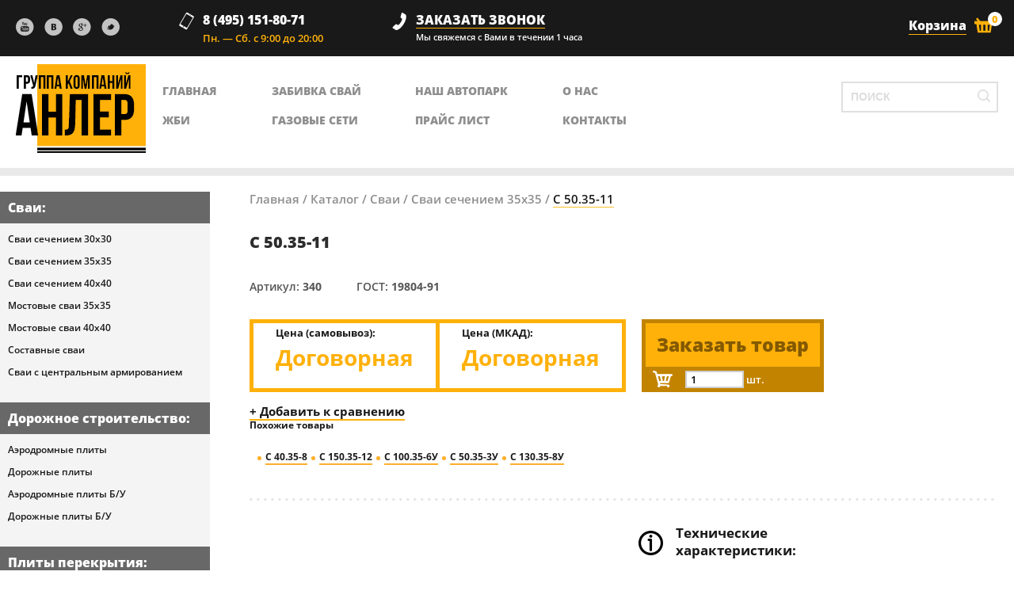

--- FILE ---
content_type: text/html; charset=UTF-8
request_url: http://anler-group.ru/c-50-35-11-1/p340
body_size: 5425
content:
<!DOCTYPE HTML>
<html>
<head>
    <title>Купить сваи С 50.35-11 по низкой цене от завода изготовителя.Сваи железобетонные  С 50.35-11  цена, продажа, вес, стоимость, ГОСТ - Компания Anler-Group.ru</title>
    <meta name="viewport" content="width=device-width, maximum-scale=1,minimum-scale=1.0, initial-scale=1, user-scalable=0,minimal-ui">
    <!-- Meta Tags -->
    <meta name="keywords" content="" />
    <meta name="description" content="Сваи С 50.35-11 от завода изготовителя по самым низким ценам с доставкой  по Москве и Московской области.  Скидки для корпоративных клиентов – Компания Anler-Group.ru" />

    <meta charset="utf-8" />

    <link rel="shortcut icon" href="/media/images/favicon.ico">

    <link rel="stylesheet" type="text/css" href="/media/css/social-likes_birman.css">    <link rel="stylesheet" type="text/css" href="/media/css/royalslider.min.css">    <link rel="stylesheet" type="text/css" href="/media/css/chosen.min.css">    <link rel="stylesheet" type="text/css" href="/media/css/style.min.css">
    <!--[if lt IE 10]><link rel="stylesheet" type="text/css" href="/media/css/ie.css"><![endif]-->

    <script src="/media/js/jquery-1.10.2.min.js" type="text/javascript"></script>
    <script src="/media/js/jquery-ui-1.10.4.custom.min.only.autocomplete.js" type="text/javascript"></script>    <link rel="stylesheet" type="text/css" href="/media/css/jquery-ui-1.10.4.custom.min.css">
    <script src="/media/js/jquery.royalslider.min.js" type="text/javascript"></script>    <script src="/media/js/social-likes.min.js" type="text/javascript"></script>    <script src="/media/js/placeholder.min.js" type="text/javascript"></script>    <script src="/media/js/chosen.jquery.min.js" type="text/javascript"></script>    <script src="/media/js/jquery.maskedinput.min.js" type="text/javascript"></script>    <script src="/media/js/html5.js" type="text/javascript"></script>    <script src="/media/js/popup.min.js" type="text/javascript"></script>    <script src="/media/js/main.min.js" type="text/javascript"></script>
    <!--FANCYBOX-->
    <script src="/media/js/jquery.mousewheel-3.0.6.pack.js" type="text/javascript"></script>    <script src="/media/js/fancybox/jquery.fancybox.js" type="text/javascript"></script>    <script src="/media/js/fancybox/helpers/jquery.fancybox-thumbs.min.js" type="text/javascript"></script>    <link rel="stylesheet" type="text/css" href="/media/css/jquery.fancybox.min.css">    <link rel="stylesheet" type="text/css" href="/media/css/jquery.fancybox-thumbs.min.css">    <script src="/media/js/jquery.cookie.min.js" type="text/javascript"></script><script src="/media/js/frontend/catalog.min.js" type="text/javascript"></script></head>
<body>
<script>
    var SITE_URL = "http://anler-group.ru/";
    var BASE_URL = "http://anler-group.ru/";
</script>
    <!--[if lt IE 8]>
    <style>
        .wrapper,footer{display:none;}
    </style>
    <div class="center">
        <br><br>
        <a href="#"><img src="/media/images/logo.png" alt=""></a>
    </div>
    <div style='text-align:center;'>
        <br><br><br>
        <a style="color:#191919;font-size:18px;font-weight:bold;text-decoration:underline" href="http://windows.microsoft.com/en-US/internet-explorer/products/ie/home?ocid=ie6_countdown_bannercode">
            You are using an outdated browser. For a  faster, safer browsing experience, upgrade for free today.
        </a>
    </div>
    <![endif]-->

    <!--<a class="consultation_link">
        Онлайн <br><span>Консультант</span>
    </a>-->

    <div class="wrapper">
        <header>
            <div class="header_top">
                <ul class="header_social">
                    <li><a href="#" class="youtube"></a></li>
                    <li><a href="#" class="vkontakte"></a></li>
                    <li><a href="#" class="googleplus"></a></li>
                    <li><a href="#" class="twitter"></a></li>
                </ul>
                <a class="header_cart" href="http://anler-group.ru/cart">
                    <span>Корзина</span>
                    <i id="cart_total_qty">
                        0                    </i>
                </a>
                <div class="header_phone">
                    <p class="text1">8 (495) 151-80-71</p>
                    <p class="text2">Пн. — Сб. с 9:00 до 20:00</p>
                </div>
                <div class="hedaer_call">
                    <a href="#" onClick="popup.custom('#call_popup');return false;">заказать звонок</a>
                    <p class="sub_text">Мы свяжемся с Вами в течении 1 часа</p>
                </div>
                <div class="clear"></div>
            </div>
            <div class="header_body">
                <a href="http://anler-group.ru/" class="logo">
                    <img src="/media/images/logo1.png" alt="Анлер">
                </a>
                <div class="header_search">
                    <form action="http://anler-group.ru/search" method="get">
                        <input id="search_autocomplete" name="q" type="text" placeholder="ПОИСК" class="placeholder">
                        <button class="search_btn"></button>
                    </form>
                </div>
                <nav class="main_menu">
                    <ul>
                        <li>
                            <a href="http://anler-group.ru/" >главная</a><br>
                            <a href="http://anler-group.ru/catalog" >ЖБИ</a>
                        </li>
                        <li>
                            <a href="http://anler-group.ru/piling" >Забивка свай</a><br>
                            <a href="http://anler-group.ru/gas-networks" >Газовые сети</a>
                        </li>
                        <li>
                            <a href="http://anler-group.ru/auto-park" >Наш автопарк</a><br>
                            <a href="http://anler-group.ru/price-list" >Прайс лист</a>
                        </li>
                        <li>
                            <a href="http://anler-group.ru/about" >о нас</a><br>
                            <a href="http://anler-group.ru/contacts" >контакты</a>
                        </li>
                    </ul>
                </nav>

                <div class="clear"></div>
            </div>
        </header>
        <div id="page_content" class="content">
            <div class="left_part">
                <div class="left_menu_container">
        <div class="left_menu_title"><a href="http://anler-group.ru/catalog/svai">Сваи</a>:</div>
                <ul class="left_menu">
                                    <li><a href="http://anler-group.ru/catalog/svai/svai-secheniem-30h30">Сваи сечением 30х30</a></li>
                                    <li><a href="http://anler-group.ru/catalog/svai/svai-secheniem-35h35">Сваи сечением 35х35</a></li>
                                    <li><a href="http://anler-group.ru/catalog/svai/svai-secheniem-40h40">Сваи сечением 40х40</a></li>
                                    <li><a href="http://anler-group.ru/catalog/svai/mostovye-svai-35h35">Мостовые сваи 35х35</a></li>
                                    <li><a href="http://anler-group.ru/catalog/svai/mostovye-svai-40h40">Мостовые сваи 40х40</a></li>
                                    <li><a href="http://anler-group.ru/catalog/svai/sostavnye-svai">Составные сваи</a></li>
                                    <li><a href="http://anler-group.ru/catalog/svai/svai-s-centralnym-armirovaniem">Сваи с центральным армированием</a></li>
                            </ul>
            <div class="left_menu_title"><a href="http://anler-group.ru/catalog/dorozhnoe-stroitelstvo">Дорожное строительство</a>:</div>
                <ul class="left_menu">
                                    <li><a href="http://anler-group.ru/catalog/dorozhnoe-stroitelstvo/aerodromnye-plity">Аэродромные плиты</a></li>
                                    <li><a href="http://anler-group.ru/catalog/dorozhnoe-stroitelstvo/dorozhnye-plity">Дорожные плиты</a></li>
                                    <li><a href="http://anler-group.ru/catalog/dorozhnoe-stroitelstvo/aerodromnye-plity-b-u">Аэродромные плиты Б/У</a></li>
                                    <li><a href="http://anler-group.ru/catalog/dorozhnoe-stroitelstvo/dorozhnye-plity-b-u">Дорожные плиты Б/У</a></li>
                            </ul>
            <div class="left_menu_title"><a href="http://anler-group.ru/catalog/plity-perekrytiya">Плиты перекрытия</a>:</div>
                <ul class="left_menu">
                                    <li><a href="http://anler-group.ru/catalog/plity-perekrytiya/plity-perekrytiya-pk">Плиты перекрытия ПК</a></li>
                                    <li><a href="http://anler-group.ru/catalog/plity-perekrytiya/plity-perekrytiya-pb">Плиты перекрытия ПБ</a></li>
                                    <li><a href="http://anler-group.ru/catalog/plity-perekrytiya/plity-perekrytiya-pno">Плиты перекрытия ПНО</a></li>
                                    <li><a href="http://anler-group.ru/catalog/plity-perekrytiya/plity-perekrytiya-nrs">Плиты перекрытия НРС</a></li>
                                    <li><a href="http://anler-group.ru/catalog/plity-perekrytiya/plity-perekrytiya-nv-nvk">Плиты перекрытия НВ/НВК</a></li>
                            </ul>
            <div class="left_menu_title"><a href="http://anler-group.ru/catalog/fundamenty">Фундаменты</a>:</div>
                <ul class="left_menu">
                                    <li><a href="http://anler-group.ru/catalog/fundamenty/fundamentnye-bloki-fbs">Фундаментные блоки ФБС</a></li>
                                    <li><a href="http://anler-group.ru/catalog/fundamenty/fundamentnye-balki-fb">Фундаментные балки ФБ</a></li>
                                    <li><a href="http://anler-group.ru/catalog/fundamenty/fundamentnye-podushki-fl">Фундаментные подушки ФЛ</a></li>
                                    <li><a href="http://anler-group.ru/catalog/fundamenty/fundamenty-stakannogo-tipa">Фундаменты стаканного типа</a></li>
                            </ul>
            <div class="left_menu_title"><a href="http://anler-group.ru/catalog/truby">Трубы</a>:</div>
                <ul class="left_menu">
                                    <li><a href="http://anler-group.ru/catalog/truby/truby-napornye-tn">Трубы напорные ТН</a></li>
                                    <li><a href="http://anler-group.ru/catalog/truby/truby-beznapornye-t-tb-tbr">Трубы безнапорные Т,ТБ,ТБР</a></li>
                                    <li><a href="http://anler-group.ru/catalog/truby/truby-dorozhnye-tv">Трубы дорожные ТВ</a></li>
                                    <li><a href="http://anler-group.ru/catalog/truby/truby-falcevye-tf">Трубы фальцевые ТФ</a></li>
                                    <li><a href="http://anler-group.ru/catalog/truby/truby-s-podoshvoj-tsp">Трубы с подошвой ТСП</a></li>
                                    <li><a href="http://anler-group.ru/catalog/truby/truby-kollektora-tpfe">Трубы коллектора ТПФЭ</a></li>
                            </ul>
        </div><div class="banner_block orange">
    <div class="top text1">
        2П 30-18-30<br>
        <span>Цена: <strong>7500р. </strong></span>
    </div>
    <div class="image">
        <a href="http://anler-group.ru/2p-30-18-30/p1595">
            <img src="/media/upload/hits/270_150_0e044-f8ddb959f28b198cea217e5905d29730.jpg" alt="2П 30-18-30">
        </a>
    </div>
    <div class="bottom text1">
        Хит продаж
    </div>
</div><div class="banner_block blue">
    <a href="http://anler-group.ru/" target="_blank">
        <img src="/media/upload/photo_left/c0133-2.png" alt="c0133-2.png" />
    </a>
</div><div class="banner_block blue">
    <a href="http://anler-group.ru/" target="_blank">
        <img src="/media/upload/no_image/noimage.png" alt="" />
    </a>
</div>            </div>
            <div class="right_part">

                <div class="breadcrambs">
    <div id="breadcrumb"><a class="current" href="http://anler-group.ru/">Главная</a> / <a class="current" href="http://anler-group.ru/catalog">Каталог</a> / <a class="current" href="http://anler-group.ru/catalog/svai">Сваи</a> / <a class="current" href="http://anler-group.ru/catalog/svai/svai-secheniem-35h35">Сваи сечением 35х35</a> / <span class="current">С 50.35-11</span></div>
</div>

<h1>С 50.35-11</h1>

<div class="tovar_articul"><span>Артикул:</span> 340</div>
<div class="tovar_articul"><span>ГОСТ:</span> 19804-91</div>

<div class="tovar_price_block">
    <div class="tovar_price">
        <div>
            <p class="text1">Цена (самовывоз):</p>
                            <p class="text2"><span>Договорная</span></p>
                    </div>
    </div>
    <div class="tovar_price second">
        <div>
            <p class="text1">Цена (МКАД):</p>
                            <p class="text2"><span>Договорная</span></p>
                    </div>
    </div>
    <div class="tovar_check">
        <button class="add_to_cart" data-id="340">Заказать товар</button>
        <div class="tovar_check_count">
            <input id="qty_to_cart" type="text" value="1" name="qty"> шт.
        </div>
    </div>
</div>

<a href="" class="add_to_favorites compare_js" data-id="340">+ Добавить к сравнению</a>
<a id="to_compare" href="http://anler-group.ru/compare" class="add_to_favorites" style="display:none;">Сравнить</a>

    <div class="text_page search_rezult one_product_cat_list">
        <p><b>Похожие товары</b></p>
        <ul>
                            <li class="same_products_li"><a href="http://anler-group.ru/s-40-35-8-1/p334">С 40.35-8</a></li>
                            <li class="same_products_li"><a href="http://anler-group.ru/s-150-35-12-1/p401">С 150.35-12</a></li>
                            <li class="same_products_li"><a href="http://anler-group.ru/s-100-35-6u/p3681">С 100.35-6У</a></li>
                            <li class="same_products_li"><a href="http://anler-group.ru/s-50-35-3u/p3649">С 50.35-3У</a></li>
                            <li class="same_products_li"><a href="http://anler-group.ru/s-130-35-8u/p3702">С 130.35-8У</a></li>
                    </ul>
        <div class="clear"></div>
    </div>

<div id="product_parameters">
<div class="gray_line"></div>
    <div class="part50 fr">
        <div class="tech_tovar_about">
            <p class="tovar_about_title">Технические<br>характеристики:</p>
            <table class="tovar_about_table">
                                    <tr>
                        <td>Длинна</td>
                        <td class="middle">—</td>
                        <td class="bold">5000</td>
                    </tr>
                                    <tr>
                        <td>Ширина</td>
                        <td class="middle">—</td>
                        <td class="bold">350</td>
                    </tr>
                                    <tr>
                        <td>Высота</td>
                        <td class="middle">—</td>
                        <td class="bold">350</td>
                    </tr>
                                    <tr>
                        <td>Вес тн.</td>
                        <td class="middle">—</td>
                        <td class="bold">1.625</td>
                    </tr>
                                    <tr>
                        <td>Срок изготовления</td>
                        <td class="middle">—</td>
                        <td class="bold">4-7 дн.</td>
                    </tr>
                                    <tr>
                        <td>Норма загрузки на машину</td>
                        <td class="middle">—</td>
                        <td class="bold">23</td>
                    </tr>
                            </table>
        </div>
    </div>
<div class="clear"></div></div>
<div>
    </div>
                <div class="partners_block">
                    <img src="/media/images/partner1.png" alt="">
                    <img src="/media/images/partner2.png" alt=""><br>
                    <img src="/media/images/partner3.png" alt="" class="left">
                    <img src="/media/images/partner4.png" alt="">
                    <img src="/media/images/partner5.png" alt="" class="right">
                </div>
            </div>
            <div class="clear"></div>
        </div>

        <div class="footer_back"></div>
    </div>
    <footer>
        <img src="/media/images/footer_man.png" alt="" class="footer_man">
        <div class="footer_body">
            <a href="#" class="footer_logo"><img src="/media/images/footer_logo1.png" alt=""></a>
            <div class="fr">
                <div class="header_phone">
                    <p class="text1">8 (495) 151-80-71</p>
                    <p class="text2">Пн. — Сб. с 9:00 до 20:00</p>
                </div>
                <div class="hedaer_call">
                    <a href="#" onClick="popup.custom('#call_popup');return false;">заказать звонок</a>
                    <p class="sub_text">Мы свяжемся с Вами в течении 1 часа</p>
                </div>
            </div>
            <div class="footer_menu">
                <p class="title">Меню:</p>
                <ul>
                    <li><a href="http://anler-group.ru/">Главная</a></li>
                    <li><a href="http://anler-group.ru/catalog">ЖБИ</a></li>
                    <li><a href="http://anler-group.ru/piling">Забивка сваи</a></li>
                    <li><a href="http://anler-group.ru/gas-networks">Газовые сети</a></li>
                </ul>
                <ul>
                    <li><a href="http://anler-group.ru/auto-park">Наш автопарк</a></li>
                    <li><a href="http://anler-group.ru/price-list">Прайс лист</a></li>
                    <li><a href="http://anler-group.ru/news">Новости</a></li>
                    <li><a href="http://anler-group.ru/contacts">Контакты</a></li>
                    <li><a href="http://anler-group.ru/calculators">Калькулятор</a></li>
                </ul>
            </div>
            <div class="footer_menu">
                <p class="title">о нас:</p>
                <ul>
                    <li><a href="http://anler-group.ru/cooperation">Сотрудничество</a></li>
                    <li><a href="http://anler-group.ru/vacancy">Вакансии</a></li>
                    <li><a href="http://anler-group.ru/documents">Документы</a></li>
                    <li><a href="http://anler-group.ru/procurement">Закупки</a></li>
                </ul>
            </div>


            <div class="clear"></div>
        </div>
        <div class="footer_bottom">
            <div class="social-likes">
                <div class="facebook" title="Поделиться ссылкой на Фейсбуке"></div>
                <div class="twitter" title="Поделиться ссылкой в Твиттере"></div>
                <div class="vkontakte" title="Поделиться ссылкой во Вконтакте"></div>
                <div class="plusone" title="Поделиться ссылкой в Гугл-плюсе"></div>
            </div>
            <div class="copyright">
                Группа компаний ЖБИ © 2009
            </div>
            <div class="clear"></div>
        </div>
    </footer>
    <!-- MODAL -->
    <div class="window_background"></div>
    <div class="window_popup" id="modal_alert">
        <a href="" class="popup_close">&times;</a>
        <div class="modal-title"></div>
        <div class="modal-body"></div>
        <div class="modal_bottom">
            <button class="btn" name='ok'>OK</button>
        </div>
    </div>
    <div class="window_popup" id="modal_confirm">
        <a href="" class="popup_close">&times;</a>
        <div class="modal-title"></div>
        <div class="modal-body"></div>
        <div class="modal_bottom">
            <button class="btn" name='ok'>OK</button>
            <button class="btn" name='cancel'>Cancel</button>
        </div>
    </div>
    <div class="window_popup" id="modal_default">
        <a href="" class="popup_close">&times;</a>
        <div class="modal-title"></div>
        <div class="modal-body"></div>
    </div>

    <div class="window_popup" id="call_popup">
        <a href="#" class="popup_close">&times;</a>
        <div class="modal-title">Заказать звонок</div>
        <div class="modal-body">
           <div class="call_form">
               <form action="http://anler-group.ru/main/recall" id="recall_form">
                   <div class="call_form_line">
                       <label>Имя*</label>
                       <div class="input_block">
                           <input name="name_recall" class="and_input placeholder" type="text" />
                           <div class="error"></div>
                       </div>
                       <div class="clear"></div>
                   </div>
                   <div class="call_form_line">
                       <label>Телефон*</label>
                       <div class="input_block">
                           <input name="phone_recall" class="phone_input and_input placeholder" type="text" />
                           <div class="error"></div>
                       </div>
                       <div class="clear"></div>
                   </div>
                   <div class="center call_form_btn">
                       <button class="and_btn_yellow" name='ok'>ПОЗВОНИТЕ МНЕ</button>
                   </div>
               </form>
           </div>
        </div>
    </div>
<!-- BEGIN JIVOSITE CODE {literal} -->
<script type='text/javascript'>
(function(){ var widget_id = 'rjV8iqwccp';
var s = document.createElement('script'); s.type = 'text/javascript'; s.async = true; s.src = '//code.jivosite.com/script/widget/'+widget_id; var ss = document.getElementsByTagName('script')[0]; ss.parentNode.insertBefore(s, ss);})();</script>
<!-- {/literal} END JIVOSITE CODE -->
<!-- Yandex.Metrika counter -->
<script type="text/javascript" >
   (function(m,e,t,r,i,k,a){m[i]=m[i]||function(){(m[i].a=m[i].a||[]).push(arguments)};
   m[i].l=1*new Date();k=e.createElement(t),a=e.getElementsByTagName(t)[0],k.async=1,k.src=r,a.parentNode.insertBefore(k,a)})
   (window, document, "script", "https://mc.yandex.ru/metrika/tag.js", "ym");

   ym(71297122, "init", {
        clickmap:true,
        trackLinks:true,
        accurateTrackBounce:true,
        webvisor:true
   });
</script>
<noscript><div><img src="https://mc.yandex.ru/watch/71297122" style="position:absolute; left:-9999px;" alt="" /></div></noscript>
<!-- /Yandex.Metrika counter -->
</body>
</html>

--- FILE ---
content_type: application/javascript
request_url: http://anler-group.ru/media/js/popup.min.js
body_size: 624
content:
var POPUP_DEFAULT={title:"JBI",content:""};var Popup=function(){this.selector=false;this.style={}};Popup.prototype.alert=function(d,a,c){var d=d||POPUP_DEFAULT.title;var a=a||POPUP_DEFAULT.content;var c=c||false;this.selector="#modal_alert";var b=$(this.selector);b.find(".modal-title").html(d);b.find(".modal-body").html(a);this.set_callback_ok(c);this.open(b)};Popup.prototype.confirm=function(d,a,c,e){var d=d||POPUP_DEFAULT.title;var a=a||POPUP_DEFAULT.content;var c=c||false;var e=e||false;this.selector="#modal_confirm";var b=$(this.selector);b.find(".modal-title").html(d);b.find(".modal-body").html(a);this.set_callback_ok(c);this.set_callback_cancel(e);this.open(b)};Popup.prototype.show=function(c,a){var c=c||POPUP_DEFAULT.title;var a=a||POPUP_DEFAULT.content;this.selector="#modal_default";var b=$(this.selector);b.find(".modal-title").html(c);b.find(".modal-body").html(a);this.open(b)};Popup.prototype.custom=function(a){this.selector=a;var b=$(this.selector);this.open(b)};Popup.prototype.close=function(a){this.hide(a)};Popup.prototype.hide=function(a){this.selector=a||".window_popup";$(this.selector).hide();$(".window_background").hide()};Popup.prototype.open=function(e){$(".window_popup").hide();e.css(this.style);var a=e.height();var b=e.width();var d=$(window).scrollTop()+$(window).height()/2-a/2;if(a+20>$(window).height()){d=$(window).scrollTop()+10}var c=$("body").width()/2-b/2;e.css({left:c,top:d});e.fadeIn("200");$(".window_background").show()};Popup.prototype.get_selector=function(){return $(this.selector)};Popup.prototype.set_callback_ok=function(a){this.set_callback("button[name=ok]",a)};Popup.prototype.set_callback_cancel=function(a){this.set_callback("button[name=cancel]",a)};Popup.prototype.set_callback=function(a,c){var b=$(this.selector);b.find(a).off("click");if(c){b.find(a).on("click",c)}};var popup;$(function(){popup=new Popup();$(".popup_close,.window_background").on("click",function(){popup.close();return false})});